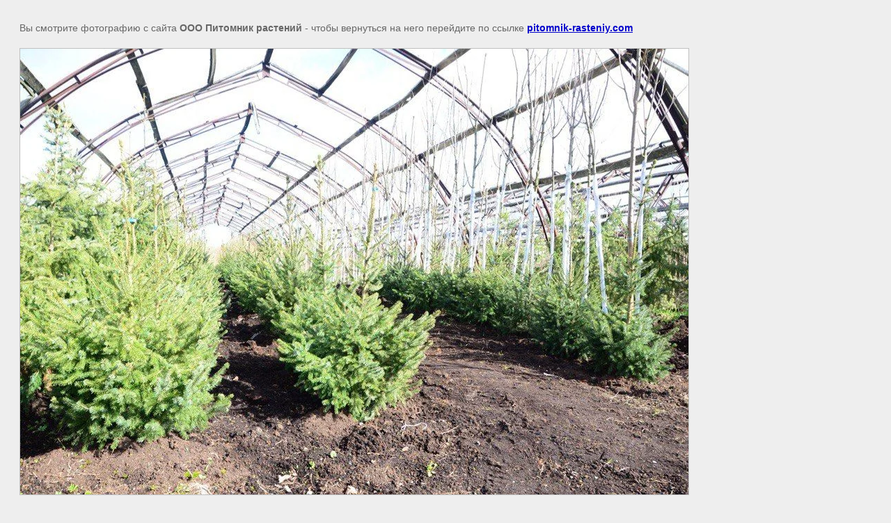

--- FILE ---
content_type: text/html; charset=utf-8
request_url: https://pitomnik-rasteniy.com/gallery/image/172587206
body_size: 2180
content:
<!doctype html>
<html lang="ru">
<head>
	<meta name="yandex-verification" content="78d7d6f47b8827f9" />
<meta name="google-site-verification" content="Egope_x52LPSdhm7NNzlBkvfgj80yzzuY_mcyFv6M4A" />
<link rel='stylesheet' type='text/css' href='/shared/highslide-4.1.13/highslide.min.css'/>
<script  src='/shared/highslide-4.1.13/highslide.packed.js'></script>
<script >
hs.graphicsDir = '/shared/highslide-4.1.13/graphics/';
hs.outlineType = null;
hs.showCredits = false;
hs.lang={cssDirection:'ltr',loadingText:'Загрузка...',loadingTitle:'Кликните чтобы отменить',focusTitle:'Нажмите чтобы перенести вперёд',fullExpandTitle:'Увеличить',fullExpandText:'Полноэкранный',previousText:'Предыдущий',previousTitle:'Назад (стрелка влево)',nextText:'Далее',nextTitle:'Далее (стрелка вправо)',moveTitle:'Передвинуть',moveText:'Передвинуть',closeText:'Закрыть',closeTitle:'Закрыть (Esc)',resizeTitle:'Восстановить размер',playText:'Слайд-шоу',playTitle:'Слайд-шоу (пробел)',pauseText:'Пауза',pauseTitle:'Приостановить слайд-шоу (пробел)',number:'Изображение %1/%2',restoreTitle:'Нажмите чтобы посмотреть картинку, используйте мышь для перетаскивания. Используйте клавиши вперёд и назад'};</script>

<!-- 46b9544ffa2e5e73c3c971fe2ede35a5 -->
<script  src='/shared/s3/js/lang/ru.js'></script>
<script  src='/shared/s3/js/common.min.js'></script>
<link rel='stylesheet' type='text/css' href='/shared/s3/css/calendar.css' />
<!--s3_goal-->
<script src="/g/s3/goal/1.0.0/s3.goal.js"></script>
<script>new s3.Goal({map:{"11206":{"goal_id":"11206","object_id":"1858406","event":"submit","system":"metrika","label":"bablo","code":"anketa"}}, goals: [], ecommerce:[]});</script>
<!--/s3_goal-->

	<title> | Фотогалерея - ООО Питомник растений г. Санкт-Петербург</title>
	<meta name="description" content=" | Фотогалерея - ООО Питомник растений г. Санкт-Петербург">
	<meta name="keywords" content=" | Фотогалерея - ООО Питомник растений г. Санкт-Петербург">
	<meta name="robots" content="all"/>
	<meta name="revisit-after" content="31 days">
	<meta http-equiv="Content-Type" content="text/html; charset=UTF-8">
	<meta name="viewport" content="width=device-width, initial-scale=1.0, maximum-scale=1.0, user-scalable=no">
	
		<style>
			body {
				background-color: #eee;
				color: #000;
			}
			body, td, div {
				font-size: 14px;
				font-family: arial;
			}
			p {
				color: #666;
			}
			body {
				padding: 10px 20px;
			}
			a.back {
				font-weight: bold;
				color: #0000cc;
				text-decoration: underline;
			}
			img {
				border: 1px solid #c0c0c0;
				max-width: 100%;
				width: auto;
				height: auto;
			}
			h1 {
				font-size: 32px;
			}
		</style>
	
</head>

<body>

<p>Вы смотрите фотографию с сайта <strong>ООО Питомник растений</strong> - чтобы вернуться на него перейдите по ссылке <a class="back" href="javascript:history.go(-1)">pitomnik-rasteniy.com</a></p>

<h1></h1>


<img src="/d/XngeqJYG9K4.jpg" width="960" height="640"
	 alt=""/>

<br/><br/>

&copy; <a class="back" href="https://pitomnik-rasteniy.com/">ООО Питомник растений</a>
<br/><br/>


<!-- assets.bottom -->
<!-- </noscript></script></style> -->
<script src="/my/s3/js/site.min.js?1761825471" type="text/javascript" ></script>
<script src="/my/s3/js/site/defender.min.js?1761825471" type="text/javascript" ></script>
<script src="https://cp.onicon.ru/loader/53cb45c672d22cf90a00042d.js" type="text/javascript" data-auto async></script>
<script type="text/javascript" >/*<![CDATA[*/
var megacounter_key="485506042ac61deb672164c4f26945c6";
(function(d){
    var s = d.createElement("script");
    s.src = "//counter.megagroup.ru/loader.js?"+new Date().getTime();
    s.async = true;
    d.getElementsByTagName("head")[0].appendChild(s);
})(document);
/*]]>*/</script>
<script type="text/javascript" >/*<![CDATA[*/
$ite.start({"sid":429118,"vid":430238,"aid":466661,"stid":4,"cp":21,"active":true,"domain":"pitomnik-rasteniy.com","lang":"ru","trusted":false,"debug":false,"captcha":3,"onetap":[{"provider":"vkontakte","provider_id":"51946080","code_verifier":"EMzMNQIykDEGMTOhDYUcVjNmZY5TDM44YT2x5N1zzNm"}]});
/*]]>*/</script>
<!-- /assets.bottom -->
</body>
</html>

--- FILE ---
content_type: text/javascript
request_url: https://counter.megagroup.ru/485506042ac61deb672164c4f26945c6.js?r=&s=1280*720*24&u=https%3A%2F%2Fpitomnik-rasteniy.com%2Fgallery%2Fimage%2F172587206&t=%7C%20%D0%A4%D0%BE%D1%82%D0%BE%D0%B3%D0%B0%D0%BB%D0%B5%D1%80%D0%B5%D1%8F%20-%20%D0%9E%D0%9E%D0%9E%20%D0%9F%D0%B8%D1%82%D0%BE%D0%BC%D0%BD%D0%B8%D0%BA%20%D1%80%D0%B0%D1%81%D1%82%D0%B5%D0%BD%D0%B8%D0%B9%20%D0%B3.%20%D0%A1%D0%B0%D0%BD%D0%BA%D1%82-%D0%9F%D0%B5%D1%82%D0%B5%D1%80%D0%B1%D1%83%D1%80%D0%B3&fv=0,0&en=1&rld=0&fr=0&callback=_sntnl1762262734178&1762262734178
body_size: 87
content:
//:1
_sntnl1762262734178({date:"Tue, 04 Nov 2025 13:25:34 GMT", res:"1"})